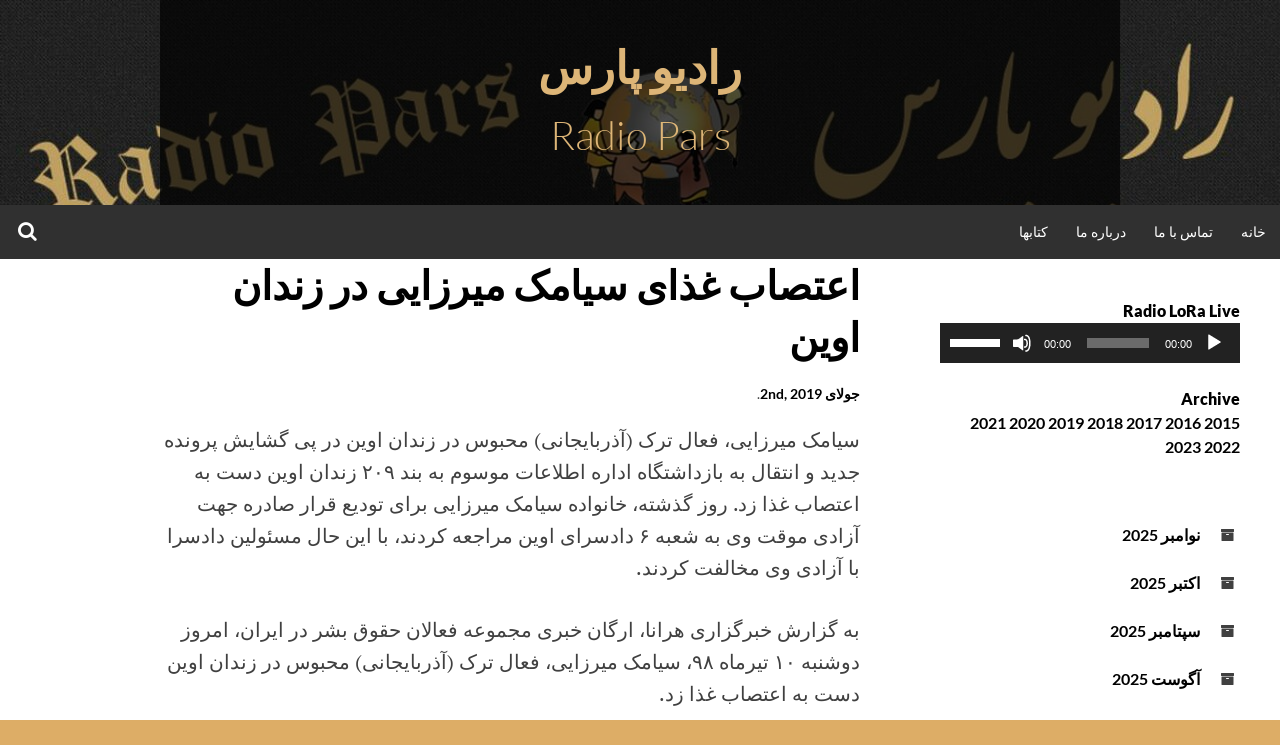

--- FILE ---
content_type: text/html; charset=UTF-8
request_url: https://www.radiopars.org/2019/07/02/15588/
body_size: 10544
content:
<!DOCTYPE html>
<html dir="rtl" lang="fa-IR">
<head>
<meta charset="UTF-8">
<meta name="viewport" content="width=device-width, initial-scale=1">
<link rel="profile" href="http://gmpg.org/xfn/11">
<title>اعتصاب غذای سیامک میرزایی در زندان اوین &#8211; رادیو پارس</title>
<meta name='robots' content='max-image-preview:large' />
	<style>img:is([sizes="auto" i], [sizes^="auto," i]) { contain-intrinsic-size: 3000px 1500px }</style>
	<link rel="alternate" type="application/rss+xml" title="رادیو پارس &raquo; خوراک" href="https://www.radiopars.org/feed/" />
<link rel="alternate" type="application/rss+xml" title="رادیو پارس &raquo; خوراک دیدگاه‌ها" href="https://www.radiopars.org/comments/feed/" />
<script type="text/javascript">
/* <![CDATA[ */
window._wpemojiSettings = {"baseUrl":"https:\/\/s.w.org\/images\/core\/emoji\/16.0.1\/72x72\/","ext":".png","svgUrl":"https:\/\/s.w.org\/images\/core\/emoji\/16.0.1\/svg\/","svgExt":".svg","source":{"concatemoji":"https:\/\/www.radiopars.org\/wp-includes\/js\/wp-emoji-release.min.js?ver=6.8.3"}};
/*! This file is auto-generated */
!function(s,n){var o,i,e;function c(e){try{var t={supportTests:e,timestamp:(new Date).valueOf()};sessionStorage.setItem(o,JSON.stringify(t))}catch(e){}}function p(e,t,n){e.clearRect(0,0,e.canvas.width,e.canvas.height),e.fillText(t,0,0);var t=new Uint32Array(e.getImageData(0,0,e.canvas.width,e.canvas.height).data),a=(e.clearRect(0,0,e.canvas.width,e.canvas.height),e.fillText(n,0,0),new Uint32Array(e.getImageData(0,0,e.canvas.width,e.canvas.height).data));return t.every(function(e,t){return e===a[t]})}function u(e,t){e.clearRect(0,0,e.canvas.width,e.canvas.height),e.fillText(t,0,0);for(var n=e.getImageData(16,16,1,1),a=0;a<n.data.length;a++)if(0!==n.data[a])return!1;return!0}function f(e,t,n,a){switch(t){case"flag":return n(e,"\ud83c\udff3\ufe0f\u200d\u26a7\ufe0f","\ud83c\udff3\ufe0f\u200b\u26a7\ufe0f")?!1:!n(e,"\ud83c\udde8\ud83c\uddf6","\ud83c\udde8\u200b\ud83c\uddf6")&&!n(e,"\ud83c\udff4\udb40\udc67\udb40\udc62\udb40\udc65\udb40\udc6e\udb40\udc67\udb40\udc7f","\ud83c\udff4\u200b\udb40\udc67\u200b\udb40\udc62\u200b\udb40\udc65\u200b\udb40\udc6e\u200b\udb40\udc67\u200b\udb40\udc7f");case"emoji":return!a(e,"\ud83e\udedf")}return!1}function g(e,t,n,a){var r="undefined"!=typeof WorkerGlobalScope&&self instanceof WorkerGlobalScope?new OffscreenCanvas(300,150):s.createElement("canvas"),o=r.getContext("2d",{willReadFrequently:!0}),i=(o.textBaseline="top",o.font="600 32px Arial",{});return e.forEach(function(e){i[e]=t(o,e,n,a)}),i}function t(e){var t=s.createElement("script");t.src=e,t.defer=!0,s.head.appendChild(t)}"undefined"!=typeof Promise&&(o="wpEmojiSettingsSupports",i=["flag","emoji"],n.supports={everything:!0,everythingExceptFlag:!0},e=new Promise(function(e){s.addEventListener("DOMContentLoaded",e,{once:!0})}),new Promise(function(t){var n=function(){try{var e=JSON.parse(sessionStorage.getItem(o));if("object"==typeof e&&"number"==typeof e.timestamp&&(new Date).valueOf()<e.timestamp+604800&&"object"==typeof e.supportTests)return e.supportTests}catch(e){}return null}();if(!n){if("undefined"!=typeof Worker&&"undefined"!=typeof OffscreenCanvas&&"undefined"!=typeof URL&&URL.createObjectURL&&"undefined"!=typeof Blob)try{var e="postMessage("+g.toString()+"("+[JSON.stringify(i),f.toString(),p.toString(),u.toString()].join(",")+"));",a=new Blob([e],{type:"text/javascript"}),r=new Worker(URL.createObjectURL(a),{name:"wpTestEmojiSupports"});return void(r.onmessage=function(e){c(n=e.data),r.terminate(),t(n)})}catch(e){}c(n=g(i,f,p,u))}t(n)}).then(function(e){for(var t in e)n.supports[t]=e[t],n.supports.everything=n.supports.everything&&n.supports[t],"flag"!==t&&(n.supports.everythingExceptFlag=n.supports.everythingExceptFlag&&n.supports[t]);n.supports.everythingExceptFlag=n.supports.everythingExceptFlag&&!n.supports.flag,n.DOMReady=!1,n.readyCallback=function(){n.DOMReady=!0}}).then(function(){return e}).then(function(){var e;n.supports.everything||(n.readyCallback(),(e=n.source||{}).concatemoji?t(e.concatemoji):e.wpemoji&&e.twemoji&&(t(e.twemoji),t(e.wpemoji)))}))}((window,document),window._wpemojiSettings);
/* ]]> */
</script>
<style id='wp-emoji-styles-inline-css' type='text/css'>

	img.wp-smiley, img.emoji {
		display: inline !important;
		border: none !important;
		box-shadow: none !important;
		height: 1em !important;
		width: 1em !important;
		margin: 0 0.07em !important;
		vertical-align: -0.1em !important;
		background: none !important;
		padding: 0 !important;
	}
</style>
<link rel='stylesheet' id='wp-block-library-rtl-css' href='https://www.radiopars.org/wp-includes/css/dist/block-library/style-rtl.min.css?ver=6.8.3' type='text/css' media='all' />
<style id='classic-theme-styles-inline-css' type='text/css'>
/*! This file is auto-generated */
.wp-block-button__link{color:#fff;background-color:#32373c;border-radius:9999px;box-shadow:none;text-decoration:none;padding:calc(.667em + 2px) calc(1.333em + 2px);font-size:1.125em}.wp-block-file__button{background:#32373c;color:#fff;text-decoration:none}
</style>
<style id='global-styles-inline-css' type='text/css'>
:root{--wp--preset--aspect-ratio--square: 1;--wp--preset--aspect-ratio--4-3: 4/3;--wp--preset--aspect-ratio--3-4: 3/4;--wp--preset--aspect-ratio--3-2: 3/2;--wp--preset--aspect-ratio--2-3: 2/3;--wp--preset--aspect-ratio--16-9: 16/9;--wp--preset--aspect-ratio--9-16: 9/16;--wp--preset--color--black: #000000;--wp--preset--color--cyan-bluish-gray: #abb8c3;--wp--preset--color--white: #ffffff;--wp--preset--color--pale-pink: #f78da7;--wp--preset--color--vivid-red: #cf2e2e;--wp--preset--color--luminous-vivid-orange: #ff6900;--wp--preset--color--luminous-vivid-amber: #fcb900;--wp--preset--color--light-green-cyan: #7bdcb5;--wp--preset--color--vivid-green-cyan: #00d084;--wp--preset--color--pale-cyan-blue: #8ed1fc;--wp--preset--color--vivid-cyan-blue: #0693e3;--wp--preset--color--vivid-purple: #9b51e0;--wp--preset--gradient--vivid-cyan-blue-to-vivid-purple: linear-gradient(135deg,rgba(6,147,227,1) 0%,rgb(155,81,224) 100%);--wp--preset--gradient--light-green-cyan-to-vivid-green-cyan: linear-gradient(135deg,rgb(122,220,180) 0%,rgb(0,208,130) 100%);--wp--preset--gradient--luminous-vivid-amber-to-luminous-vivid-orange: linear-gradient(135deg,rgba(252,185,0,1) 0%,rgba(255,105,0,1) 100%);--wp--preset--gradient--luminous-vivid-orange-to-vivid-red: linear-gradient(135deg,rgba(255,105,0,1) 0%,rgb(207,46,46) 100%);--wp--preset--gradient--very-light-gray-to-cyan-bluish-gray: linear-gradient(135deg,rgb(238,238,238) 0%,rgb(169,184,195) 100%);--wp--preset--gradient--cool-to-warm-spectrum: linear-gradient(135deg,rgb(74,234,220) 0%,rgb(151,120,209) 20%,rgb(207,42,186) 40%,rgb(238,44,130) 60%,rgb(251,105,98) 80%,rgb(254,248,76) 100%);--wp--preset--gradient--blush-light-purple: linear-gradient(135deg,rgb(255,206,236) 0%,rgb(152,150,240) 100%);--wp--preset--gradient--blush-bordeaux: linear-gradient(135deg,rgb(254,205,165) 0%,rgb(254,45,45) 50%,rgb(107,0,62) 100%);--wp--preset--gradient--luminous-dusk: linear-gradient(135deg,rgb(255,203,112) 0%,rgb(199,81,192) 50%,rgb(65,88,208) 100%);--wp--preset--gradient--pale-ocean: linear-gradient(135deg,rgb(255,245,203) 0%,rgb(182,227,212) 50%,rgb(51,167,181) 100%);--wp--preset--gradient--electric-grass: linear-gradient(135deg,rgb(202,248,128) 0%,rgb(113,206,126) 100%);--wp--preset--gradient--midnight: linear-gradient(135deg,rgb(2,3,129) 0%,rgb(40,116,252) 100%);--wp--preset--font-size--small: 13px;--wp--preset--font-size--medium: 20px;--wp--preset--font-size--large: 36px;--wp--preset--font-size--x-large: 42px;--wp--preset--spacing--20: 0.44rem;--wp--preset--spacing--30: 0.67rem;--wp--preset--spacing--40: 1rem;--wp--preset--spacing--50: 1.5rem;--wp--preset--spacing--60: 2.25rem;--wp--preset--spacing--70: 3.38rem;--wp--preset--spacing--80: 5.06rem;--wp--preset--shadow--natural: 6px 6px 9px rgba(0, 0, 0, 0.2);--wp--preset--shadow--deep: 12px 12px 50px rgba(0, 0, 0, 0.4);--wp--preset--shadow--sharp: 6px 6px 0px rgba(0, 0, 0, 0.2);--wp--preset--shadow--outlined: 6px 6px 0px -3px rgba(255, 255, 255, 1), 6px 6px rgba(0, 0, 0, 1);--wp--preset--shadow--crisp: 6px 6px 0px rgba(0, 0, 0, 1);}:where(.is-layout-flex){gap: 0.5em;}:where(.is-layout-grid){gap: 0.5em;}body .is-layout-flex{display: flex;}.is-layout-flex{flex-wrap: wrap;align-items: center;}.is-layout-flex > :is(*, div){margin: 0;}body .is-layout-grid{display: grid;}.is-layout-grid > :is(*, div){margin: 0;}:where(.wp-block-columns.is-layout-flex){gap: 2em;}:where(.wp-block-columns.is-layout-grid){gap: 2em;}:where(.wp-block-post-template.is-layout-flex){gap: 1.25em;}:where(.wp-block-post-template.is-layout-grid){gap: 1.25em;}.has-black-color{color: var(--wp--preset--color--black) !important;}.has-cyan-bluish-gray-color{color: var(--wp--preset--color--cyan-bluish-gray) !important;}.has-white-color{color: var(--wp--preset--color--white) !important;}.has-pale-pink-color{color: var(--wp--preset--color--pale-pink) !important;}.has-vivid-red-color{color: var(--wp--preset--color--vivid-red) !important;}.has-luminous-vivid-orange-color{color: var(--wp--preset--color--luminous-vivid-orange) !important;}.has-luminous-vivid-amber-color{color: var(--wp--preset--color--luminous-vivid-amber) !important;}.has-light-green-cyan-color{color: var(--wp--preset--color--light-green-cyan) !important;}.has-vivid-green-cyan-color{color: var(--wp--preset--color--vivid-green-cyan) !important;}.has-pale-cyan-blue-color{color: var(--wp--preset--color--pale-cyan-blue) !important;}.has-vivid-cyan-blue-color{color: var(--wp--preset--color--vivid-cyan-blue) !important;}.has-vivid-purple-color{color: var(--wp--preset--color--vivid-purple) !important;}.has-black-background-color{background-color: var(--wp--preset--color--black) !important;}.has-cyan-bluish-gray-background-color{background-color: var(--wp--preset--color--cyan-bluish-gray) !important;}.has-white-background-color{background-color: var(--wp--preset--color--white) !important;}.has-pale-pink-background-color{background-color: var(--wp--preset--color--pale-pink) !important;}.has-vivid-red-background-color{background-color: var(--wp--preset--color--vivid-red) !important;}.has-luminous-vivid-orange-background-color{background-color: var(--wp--preset--color--luminous-vivid-orange) !important;}.has-luminous-vivid-amber-background-color{background-color: var(--wp--preset--color--luminous-vivid-amber) !important;}.has-light-green-cyan-background-color{background-color: var(--wp--preset--color--light-green-cyan) !important;}.has-vivid-green-cyan-background-color{background-color: var(--wp--preset--color--vivid-green-cyan) !important;}.has-pale-cyan-blue-background-color{background-color: var(--wp--preset--color--pale-cyan-blue) !important;}.has-vivid-cyan-blue-background-color{background-color: var(--wp--preset--color--vivid-cyan-blue) !important;}.has-vivid-purple-background-color{background-color: var(--wp--preset--color--vivid-purple) !important;}.has-black-border-color{border-color: var(--wp--preset--color--black) !important;}.has-cyan-bluish-gray-border-color{border-color: var(--wp--preset--color--cyan-bluish-gray) !important;}.has-white-border-color{border-color: var(--wp--preset--color--white) !important;}.has-pale-pink-border-color{border-color: var(--wp--preset--color--pale-pink) !important;}.has-vivid-red-border-color{border-color: var(--wp--preset--color--vivid-red) !important;}.has-luminous-vivid-orange-border-color{border-color: var(--wp--preset--color--luminous-vivid-orange) !important;}.has-luminous-vivid-amber-border-color{border-color: var(--wp--preset--color--luminous-vivid-amber) !important;}.has-light-green-cyan-border-color{border-color: var(--wp--preset--color--light-green-cyan) !important;}.has-vivid-green-cyan-border-color{border-color: var(--wp--preset--color--vivid-green-cyan) !important;}.has-pale-cyan-blue-border-color{border-color: var(--wp--preset--color--pale-cyan-blue) !important;}.has-vivid-cyan-blue-border-color{border-color: var(--wp--preset--color--vivid-cyan-blue) !important;}.has-vivid-purple-border-color{border-color: var(--wp--preset--color--vivid-purple) !important;}.has-vivid-cyan-blue-to-vivid-purple-gradient-background{background: var(--wp--preset--gradient--vivid-cyan-blue-to-vivid-purple) !important;}.has-light-green-cyan-to-vivid-green-cyan-gradient-background{background: var(--wp--preset--gradient--light-green-cyan-to-vivid-green-cyan) !important;}.has-luminous-vivid-amber-to-luminous-vivid-orange-gradient-background{background: var(--wp--preset--gradient--luminous-vivid-amber-to-luminous-vivid-orange) !important;}.has-luminous-vivid-orange-to-vivid-red-gradient-background{background: var(--wp--preset--gradient--luminous-vivid-orange-to-vivid-red) !important;}.has-very-light-gray-to-cyan-bluish-gray-gradient-background{background: var(--wp--preset--gradient--very-light-gray-to-cyan-bluish-gray) !important;}.has-cool-to-warm-spectrum-gradient-background{background: var(--wp--preset--gradient--cool-to-warm-spectrum) !important;}.has-blush-light-purple-gradient-background{background: var(--wp--preset--gradient--blush-light-purple) !important;}.has-blush-bordeaux-gradient-background{background: var(--wp--preset--gradient--blush-bordeaux) !important;}.has-luminous-dusk-gradient-background{background: var(--wp--preset--gradient--luminous-dusk) !important;}.has-pale-ocean-gradient-background{background: var(--wp--preset--gradient--pale-ocean) !important;}.has-electric-grass-gradient-background{background: var(--wp--preset--gradient--electric-grass) !important;}.has-midnight-gradient-background{background: var(--wp--preset--gradient--midnight) !important;}.has-small-font-size{font-size: var(--wp--preset--font-size--small) !important;}.has-medium-font-size{font-size: var(--wp--preset--font-size--medium) !important;}.has-large-font-size{font-size: var(--wp--preset--font-size--large) !important;}.has-x-large-font-size{font-size: var(--wp--preset--font-size--x-large) !important;}
:where(.wp-block-post-template.is-layout-flex){gap: 1.25em;}:where(.wp-block-post-template.is-layout-grid){gap: 1.25em;}
:where(.wp-block-columns.is-layout-flex){gap: 2em;}:where(.wp-block-columns.is-layout-grid){gap: 2em;}
:root :where(.wp-block-pullquote){font-size: 1.5em;line-height: 1.6;}
</style>
<link rel='stylesheet' id='simone-style-css' href='https://www.radiopars.org/wp-content/themes/simone/style.css?ver=6.8.3' type='text/css' media='all' />
<link rel='stylesheet' id='simone-layout-css' href='https://www.radiopars.org/wp-content/themes/simone/layouts/content-sidebar.css?ver=6.8.3' type='text/css' media='all' />
<link rel='stylesheet' id='simone-google-fonts-css' href='https://www.radiopars.org/wp-content/themes/simone/fonts.css?ver=2.1.5' type='text/css' media='all' />
<link rel='stylesheet' id='simone_fontawesome-css' href='https://www.radiopars.org/wp-content/themes/simone/fonts/font-awesome/css/font-awesome.min.css?ver=6.8.3' type='text/css' media='all' />
<script type="text/javascript" src="https://www.radiopars.org/wp-includes/js/jquery/jquery.min.js?ver=3.7.1" id="jquery-core-js"></script>
<script type="text/javascript" src="https://www.radiopars.org/wp-includes/js/jquery/jquery-migrate.min.js?ver=3.4.1" id="jquery-migrate-js"></script>
<link rel="https://api.w.org/" href="https://www.radiopars.org/wp-json/" /><link rel="alternate" title="JSON" type="application/json" href="https://www.radiopars.org/wp-json/wp/v2/posts/15588" /><link rel="EditURI" type="application/rsd+xml" title="RSD" href="https://www.radiopars.org/xmlrpc.php?rsd" />
<link rel="stylesheet" href="https://www.radiopars.org/wp-content/themes/simone/rtl.css" type="text/css" media="screen" /><meta name="generator" content="WordPress 6.8.3" />
<link rel="canonical" href="https://www.radiopars.org/2019/07/02/15588/" />
<link rel='shortlink' href='https://www.radiopars.org/?p=15588' />
<link rel="alternate" title="oEmbed (JSON)" type="application/json+oembed" href="https://www.radiopars.org/wp-json/oembed/1.0/embed?url=https%3A%2F%2Fwww.radiopars.org%2F2019%2F07%2F02%2F15588%2F" />
<link rel="alternate" title="oEmbed (XML)" type="text/xml+oembed" href="https://www.radiopars.org/wp-json/oembed/1.0/embed?url=https%3A%2F%2Fwww.radiopars.org%2F2019%2F07%2F02%2F15588%2F&#038;format=xml" />
	<style type="text/css">
		.site-branding {
			background: #ffffff;
		}

		.category-list a:hover,
		.entry-meta a:hover,
		.tag-links a:hover,
		.widget-area a:hover,
		.nav-links a:hover,
		.comment-meta a:hover,
		.continue-reading a,
		.entry-title a:hover,
		.entry-content a,
		.comment-content a {
			color: #dd9933;
		}

		.border-custom {
			border: #dd9933 solid 1px;
		}

	</style>
			<style type="text/css">
						.site-title a,
				.site-description {
					color: #ddb577;
				}
					</style>
		<style type="text/css" id="custom-background-css">
body.custom-background { background-color: #ddad66; background-image: url("https://www.radiopars.org/wp-content/uploads/2024/01/رادیو-پارس-ستونها.jpg"); background-position: left top; background-size: auto; background-repeat: repeat; background-attachment: scroll; }
</style>
	<link rel="icon" href="https://www.radiopars.org/wp-content/uploads/2024/02/cropped-cropped-لگوی-رادیو-پارس-4-32x32.jpg" sizes="32x32" />
<link rel="icon" href="https://www.radiopars.org/wp-content/uploads/2024/02/cropped-cropped-لگوی-رادیو-پارس-4-192x192.jpg" sizes="192x192" />
<link rel="apple-touch-icon" href="https://www.radiopars.org/wp-content/uploads/2024/02/cropped-cropped-لگوی-رادیو-پارس-4-180x180.jpg" />
<meta name="msapplication-TileImage" content="https://www.radiopars.org/wp-content/uploads/2024/02/cropped-cropped-لگوی-رادیو-پارس-4-270x270.jpg" />
</head>
<body class="rtl wp-singular post-template-default single single-post postid-15588 single-format-standard custom-background wp-theme-simone group-blog">
	
<div id="page" class="hfeed site">

	<header id="masthead" class="site-header" role="banner">
			<a class="skip-link screen-reader-text" href="#content">رفتن به محتوا</a>
						<div class="site-branding header-background-image" style="background-image: url(https://www.radiopars.org/wp-content/uploads/2024/02/cropped-لگوی-رادیو-پارس-3.jpg)">			<div class="title-box">
				<h1 class="site-title"><a href="https://www.radiopars.org/" rel="home">رادیو پارس</a></h1>
									<h2 class="site-description">Radio Pars</h2>
								</div>
		</div>

		<nav id="site-navigation" class="main-navigation clear" role="navigation" aria-label="Main navigation">
			<h2 class="menu-toggle"><a href="#">منو</a></h2>

			<div class="menu"><ul>
<li ><a href="https://www.radiopars.org/">خانه</a></li><li class="page_item page-item-81"><a href="https://www.radiopars.org/%d8%aa%d9%85%d8%a7%d8%b3-%d8%a8%d8%a7-%d9%85%d8%a7/">تماس با ما</a></li>
<li class="page_item page-item-2"><a href="https://www.radiopars.org/about/">درباره ما</a></li>
<li class="page_item page-item-23572"><a href="https://www.radiopars.org/%da%a9%d8%aa%d8%a7%d8%a8%d9%87%d8%a7/">کتابها</a></li>
</ul></div>
			<div class="extra-menu">
								<div class="search-toggle">
					<a href="#search-container"><span class="screen-reader-text">جستجو</span></a>
				</div>
			</div>
		</nav><!-- #site-navigation -->

				<div id="header-search-container" class="search-box-wrapper clear hide">
			<div class="search-box clear">
				<form role="search" method="get" class="search-form" action="https://www.radiopars.org/">
				<label>
					<span class="screen-reader-text">جستجو برای:</span>
					<input type="search" class="search-field" placeholder="جستجو &hellip;" value="" name="s" />
				</label>
				<input type="submit" class="search-submit" value="جستجو" />
			</form>			</div>
		</div>

	</header><!-- #masthead -->

	<div id="content" class="site-content">

	<div id="primary" class="content-area">
		<main id="main" class="site-main" role="main">

		
<article id="post-15588" class="post-15588 post type-post status-publish format-standard hentry">

	
	<header class="entry-header clear">

				<h2 class="entry-title">اعتصاب غذای سیامک میرزایی در زندان اوین</h2>

		<div class="entry-meta">
			<span class="posted-on"><a href="https://www.radiopars.org/2019/07/02/15588/" rel="bookmark"><time class="entry-date published" datetime="2019-07-02T07:40:58+00:00">جولای 2nd, 2019</time></a></span><span class="mobile-hide">.</span>								</div><!-- .entry-meta -->
	</header><!-- .entry-header -->

	<div class="entry-content">
		<p>سیامک میرزایی، فعال ترک (آذربایجانی) محبوس در زندان اوین در پی گشایش پرونده جدید و انتقال به بازداشتگاه اداره اطلاعات موسوم به بند ۲۰۹ زندان اوین دست به اعتصاب غذا زد. روز گذشته، خانواده سیامک میرزایی برای تودیع قرار صادره جهت آزادی موقت وی به شعبه ۶ دادسرای اوین مراجعه کردند، با این حال مسئولین دادسرا با آزادی وی مخالفت کردند.</p>
<p>به گزارش خبرگزاری هرانا، ارگان خبری مجموعه فعالان حقوق بشر در ایران، امروز دوشنبه ۱۰ تیرماه ۹۸، سیامک میرزایی، فعال ترک (آذربایجانی) محبوس در زندان اوین دست به اعتصاب غذا زد.</p>
<h3>این اقدام اعتراضی آقای میرزایی در اعتراض به ممانعت از آزادی وی و انتقال او به بند ۲۰۹ زندان اوین در ارتباط با پرونده جدید بوده است.</h3>
<p>روز یکشنبه ۹ تیرماه ۱۳۹۸، خانواده سیامک میرزایی به شعبه ۶ دادسرای اوین مراجعه کرده و قرار صادره جهت آزادی موقت وی را ارائه کردند، اما مسئولین دادسرا با آزادی وی <a href="https://www.hra-news.org/2019/hranews/a-20801/">مخالفت کردند</a>.</p>
<h3>ممانعت از آزادی سیامک میرزایی در حالی صورت گرفته است که وی روز چهارشنبه ۵ تیرماه ۱۳۹۸،با نزدیک شدن به پایان دوران محکومیت خود بر اساس ابلاغیه‌ای که پیشتر دریافت کرده بود، از زندان به دادسرای اوین منتقل و طی جلسه بازپرسی، اتهام “تبلیغ علیه نظام” علیه وی مطرح شد. بازپرس پرونده نهایتاً قرار ۳۰ میلیون تومانی برای آزادی موقت این شهروند <a href="https://www.hra-news.org/2019/hranews/a-20760/" target="_blank" rel="noopener noreferrer">صادر</a> کرده بود. همچنین مدت محکومیت ۳ ساله ایشان نیز روز جمعه ۷ تیرماه به پایان رسیده است.</h3>
<h3><img fetchpriority="high" decoding="async" class="alignleft wp-image-153169 size-medium lazyloaded" src="https://www.hra-news.org/wp-content/uploads/2018/04/siamak-siyamak-mirzayi-mirzaie-300x200.jpg" alt="" width="300" height="200" data-lazy-srcset="https://www.hra-news.org/wp-content/uploads/2018/04/siamak-siyamak-mirzayi-mirzaie-300x200.jpg 300w, https://www.hra-news.org/wp-content/uploads/2018/04/siamak-siyamak-mirzayi-mirzaie-768x512.jpg 768w, https://www.hra-news.org/wp-content/uploads/2018/04/siamak-siyamak-mirzayi-mirzaie-1024x683.jpg 1024w, https://www.hra-news.org/wp-content/uploads/2018/04/siamak-siyamak-mirzayi-mirzaie.jpg 1200w" data-lazy-sizes="(max-width: 300px) 100vw, 300px" data-lazy-src="https://www.hra-news.org/wp-content/uploads/2018/04/siamak-siyamak-mirzayi-mirzaie-300x200.jpg" data-was-processed="true" /></h3>
<p>آقای میرزایی در تاریخ ۴ تیرماه با دریافت ابلاغیه‌ای به شعبه ۶ دادسرای اوین <a href="https://www.hra-news.org/2019/hranews/a-20748/">احضار</a> شده بود. نزدیکان وی پیشتر دلیل احتمالی این احضار را “اجرای حکم یک سال تبعید وی به شهرستان طبس” عنوان کرده بودند.</p>
<p>لازم به یادآوری است سیامک میرزایی در تاریخ ۲۳ تیرماه ۹۵، در پارس‌آباد مغان بدون ارائه حکم قضایی بازداشت و به زندان اوین تهران منتقل شد.</p>
<p>این فعال ترک سپس به استناد ماده ۴۹۹ قانون مجازات اسلامی مبنی بر “عضویت در گروه و دستجات علیه امنیت داخلی” به تحمل  ۳ سال حبس تعزیری و ۱ سال اقامت اجباری در شهرستان طبس محکوم شد. این حکم در اسفندماه ۹۶ توسط دیوان عالی کشور <a href="https://www.hra-news.org/2018/hranews/a-14601/" target="_blank" rel="noopener noreferrer">تایید</a> شد.</p>
<div class="pf-content">
<p>آقای میرزایی در سال ۹۶ در اعتراض به کارشکنی‌های مکرر صورت گرفته در روند رسیدگی به پرونده خود دست به<a href="https://www.hra-news.org/2017/hranews/a-11309/">اعتصاب غذا</a> زده بود و پس از ۱۸ روز در تاریخ ۱۳ تیرماه ۱۳۹۶، با تحقق خواسته‌هایش به اعتصاب غذای خود پایان داده بود. وی همچنین در بهمن ماه سال گذشته نیز به مناسبت روز جهانی زبان مادری به همراه چهار زندانی دیگر دست به <a href="https://www.hra-news.org/2019/hranews/a-19235/" target="_blank" rel="noopener noreferrer">اعتصاب</a> غذای ۵ روزه زده بود.</p>
<p>سیامک میرزایی دانشجوی محروم از تحصیل در مقطع کارشناسی ارشد است که پیشتر در سال ۱۳۹۰ در خصوص پرونده دیگری به پنج سال حبس تعزیری محکوم شده بود.</p>
</div>
			</div><!-- .entry-content -->

	<footer class="entry-footer">
			</footer><!-- .entry-footer -->
</article><!-- #post-## -->
		<nav class="navigation post-navigation" role="navigation">
			<div class="post-nav-box clear">
			<h2 class="screen-reader-text">راهبری نوشته</h2>
			<div class="nav-links">
				<div class="nav-previous"><div class="nav-indicator">نوشته قبلی :</div><a href="https://www.radiopars.org/2019/07/02/15586/" rel="prev">دستکم ۳ تجمع اعتراضی برگزار شد</a></div><div class="nav-next"><div class="nav-indicator">نوشته بعدی :</div><a href="https://www.radiopars.org/2019/07/02/15597/" rel="next">گفتگوی روز دوشنبه 2ماه ژوئيه 2019 با شهلا دانشفر</a></div>			</div><!-- .nav-links -->
				</div><!-- .post-nav-box -->
		</nav><!-- .navigation -->
		
		</main><!-- #main -->
	</div><!-- #primary -->

	<div id="secondary" class="widget-area" role="complementary">
		<aside id="block-10" class="widget widget_block">
<h2 class="wp-block-heading">Radio LoRa Live<br><!--[if lt IE 9]><script>document.createElement('audio');</script><![endif]-->
<audio class="wp-audio-shortcode" id="audio-15588-1" preload="none" style="width: 100%;" controls="controls"><source type="audio/mpeg" src="https://livestream.lora.ch/lora.mp3?_=1" /><a href="https://livestream.lora.ch/lora.mp3">https://livestream.lora.ch/lora.mp3</a></audio><br>Archive <br><a href="https://www.radiopars.org/2015/">2015</a> <a href="https://www.radiopars.org/2016/">2016</a> <a href="https://www.radiopars.org/2017/">2017</a> <a href="https://www.radiopars.org/2018/">2018</a> <a href="https://www.radiopars.org/2019/">2019</a> <a href="https://www.radiopars.org/2020/">2020</a> <a href="https://www.radiopars.org/2021/">2021</a> <a href="https://www.radiopars.org/2022/">2022</a> <a href="https://www.radiopars.org/2023/">2023</a></h2>
</aside><aside id="block-8" class="widget widget_block widget_archive"><ul class="wp-block-archives-list wp-block-archives">	<li><a href='https://www.radiopars.org/2025/11/'>نوامبر 2025</a></li>
	<li><a href='https://www.radiopars.org/2025/10/'>اکتبر 2025</a></li>
	<li><a href='https://www.radiopars.org/2025/09/'>سپتامبر 2025</a></li>
	<li><a href='https://www.radiopars.org/2025/08/'>آگوست 2025</a></li>
	<li><a href='https://www.radiopars.org/2025/07/'>جولای 2025</a></li>
	<li><a href='https://www.radiopars.org/2025/06/'>ژوئن 2025</a></li>
	<li><a href='https://www.radiopars.org/2025/05/'>می 2025</a></li>
	<li><a href='https://www.radiopars.org/2025/04/'>آوریل 2025</a></li>
	<li><a href='https://www.radiopars.org/2025/03/'>مارس 2025</a></li>
	<li><a href='https://www.radiopars.org/2025/02/'>فوریه 2025</a></li>
	<li><a href='https://www.radiopars.org/2025/01/'>ژانویه 2025</a></li>
	<li><a href='https://www.radiopars.org/2024/12/'>دسامبر 2024</a></li>
	<li><a href='https://www.radiopars.org/2024/11/'>نوامبر 2024</a></li>
	<li><a href='https://www.radiopars.org/2024/10/'>اکتبر 2024</a></li>
	<li><a href='https://www.radiopars.org/2024/09/'>سپتامبر 2024</a></li>
	<li><a href='https://www.radiopars.org/2024/08/'>آگوست 2024</a></li>
	<li><a href='https://www.radiopars.org/2024/07/'>جولای 2024</a></li>
	<li><a href='https://www.radiopars.org/2024/06/'>ژوئن 2024</a></li>
	<li><a href='https://www.radiopars.org/2024/05/'>می 2024</a></li>
	<li><a href='https://www.radiopars.org/2024/04/'>آوریل 2024</a></li>
	<li><a href='https://www.radiopars.org/2024/03/'>مارس 2024</a></li>
	<li><a href='https://www.radiopars.org/2024/02/'>فوریه 2024</a></li>
	<li><a href='https://www.radiopars.org/2024/01/'>ژانویه 2024</a></li>
	<li><a href='https://www.radiopars.org/2023/12/'>دسامبر 2023</a></li>
	<li><a href='https://www.radiopars.org/2023/01/'>ژانویه 2023</a></li>
	<li><a href='https://www.radiopars.org/2022/12/'>دسامبر 2022</a></li>
	<li><a href='https://www.radiopars.org/2022/11/'>نوامبر 2022</a></li>
	<li><a href='https://www.radiopars.org/2022/10/'>اکتبر 2022</a></li>
	<li><a href='https://www.radiopars.org/2022/09/'>سپتامبر 2022</a></li>
	<li><a href='https://www.radiopars.org/2022/08/'>آگوست 2022</a></li>
	<li><a href='https://www.radiopars.org/2022/07/'>جولای 2022</a></li>
	<li><a href='https://www.radiopars.org/2022/06/'>ژوئن 2022</a></li>
	<li><a href='https://www.radiopars.org/2022/05/'>می 2022</a></li>
	<li><a href='https://www.radiopars.org/2022/04/'>آوریل 2022</a></li>
	<li><a href='https://www.radiopars.org/2022/03/'>مارس 2022</a></li>
	<li><a href='https://www.radiopars.org/2022/02/'>فوریه 2022</a></li>
	<li><a href='https://www.radiopars.org/2022/01/'>ژانویه 2022</a></li>
	<li><a href='https://www.radiopars.org/2021/12/'>دسامبر 2021</a></li>
	<li><a href='https://www.radiopars.org/2021/11/'>نوامبر 2021</a></li>
	<li><a href='https://www.radiopars.org/2021/10/'>اکتبر 2021</a></li>
	<li><a href='https://www.radiopars.org/2021/09/'>سپتامبر 2021</a></li>
	<li><a href='https://www.radiopars.org/2021/08/'>آگوست 2021</a></li>
	<li><a href='https://www.radiopars.org/2021/07/'>جولای 2021</a></li>
	<li><a href='https://www.radiopars.org/2021/06/'>ژوئن 2021</a></li>
	<li><a href='https://www.radiopars.org/2021/05/'>می 2021</a></li>
	<li><a href='https://www.radiopars.org/2021/04/'>آوریل 2021</a></li>
	<li><a href='https://www.radiopars.org/2021/03/'>مارس 2021</a></li>
	<li><a href='https://www.radiopars.org/2021/02/'>فوریه 2021</a></li>
	<li><a href='https://www.radiopars.org/2021/01/'>ژانویه 2021</a></li>
	<li><a href='https://www.radiopars.org/2020/12/'>دسامبر 2020</a></li>
	<li><a href='https://www.radiopars.org/2020/11/'>نوامبر 2020</a></li>
	<li><a href='https://www.radiopars.org/2020/10/'>اکتبر 2020</a></li>
	<li><a href='https://www.radiopars.org/2020/09/'>سپتامبر 2020</a></li>
	<li><a href='https://www.radiopars.org/2020/08/'>آگوست 2020</a></li>
	<li><a href='https://www.radiopars.org/2020/07/'>جولای 2020</a></li>
	<li><a href='https://www.radiopars.org/2020/06/'>ژوئن 2020</a></li>
	<li><a href='https://www.radiopars.org/2020/05/'>می 2020</a></li>
	<li><a href='https://www.radiopars.org/2020/04/'>آوریل 2020</a></li>
	<li><a href='https://www.radiopars.org/2020/03/'>مارس 2020</a></li>
	<li><a href='https://www.radiopars.org/2020/02/'>فوریه 2020</a></li>
	<li><a href='https://www.radiopars.org/2020/01/'>ژانویه 2020</a></li>
	<li><a href='https://www.radiopars.org/2019/12/'>دسامبر 2019</a></li>
	<li><a href='https://www.radiopars.org/2019/11/'>نوامبر 2019</a></li>
	<li><a href='https://www.radiopars.org/2019/10/'>اکتبر 2019</a></li>
	<li><a href='https://www.radiopars.org/2019/09/'>سپتامبر 2019</a></li>
	<li><a href='https://www.radiopars.org/2019/08/'>آگوست 2019</a></li>
	<li><a href='https://www.radiopars.org/2019/07/'>جولای 2019</a></li>
	<li><a href='https://www.radiopars.org/2019/06/'>ژوئن 2019</a></li>
	<li><a href='https://www.radiopars.org/2019/05/'>می 2019</a></li>
	<li><a href='https://www.radiopars.org/2019/04/'>آوریل 2019</a></li>
	<li><a href='https://www.radiopars.org/2019/03/'>مارس 2019</a></li>
	<li><a href='https://www.radiopars.org/2019/02/'>فوریه 2019</a></li>
	<li><a href='https://www.radiopars.org/2019/01/'>ژانویه 2019</a></li>
	<li><a href='https://www.radiopars.org/2018/12/'>دسامبر 2018</a></li>
	<li><a href='https://www.radiopars.org/2018/11/'>نوامبر 2018</a></li>
	<li><a href='https://www.radiopars.org/2018/10/'>اکتبر 2018</a></li>
	<li><a href='https://www.radiopars.org/2018/09/'>سپتامبر 2018</a></li>
	<li><a href='https://www.radiopars.org/2018/08/'>آگوست 2018</a></li>
	<li><a href='https://www.radiopars.org/2018/07/'>جولای 2018</a></li>
	<li><a href='https://www.radiopars.org/2018/06/'>ژوئن 2018</a></li>
	<li><a href='https://www.radiopars.org/2018/05/'>می 2018</a></li>
	<li><a href='https://www.radiopars.org/2018/04/'>آوریل 2018</a></li>
	<li><a href='https://www.radiopars.org/2018/03/'>مارس 2018</a></li>
	<li><a href='https://www.radiopars.org/2018/02/'>فوریه 2018</a></li>
	<li><a href='https://www.radiopars.org/2018/01/'>ژانویه 2018</a></li>
	<li><a href='https://www.radiopars.org/2017/12/'>دسامبر 2017</a></li>
	<li><a href='https://www.radiopars.org/2017/11/'>نوامبر 2017</a></li>
	<li><a href='https://www.radiopars.org/2017/10/'>اکتبر 2017</a></li>
	<li><a href='https://www.radiopars.org/2017/09/'>سپتامبر 2017</a></li>
	<li><a href='https://www.radiopars.org/2017/08/'>آگوست 2017</a></li>
	<li><a href='https://www.radiopars.org/2017/07/'>جولای 2017</a></li>
	<li><a href='https://www.radiopars.org/2017/06/'>ژوئن 2017</a></li>
	<li><a href='https://www.radiopars.org/2017/05/'>می 2017</a></li>
	<li><a href='https://www.radiopars.org/2017/04/'>آوریل 2017</a></li>
	<li><a href='https://www.radiopars.org/2017/03/'>مارس 2017</a></li>
	<li><a href='https://www.radiopars.org/2017/02/'>فوریه 2017</a></li>
	<li><a href='https://www.radiopars.org/2017/01/'>ژانویه 2017</a></li>
	<li><a href='https://www.radiopars.org/2016/12/'>دسامبر 2016</a></li>
	<li><a href='https://www.radiopars.org/2016/11/'>نوامبر 2016</a></li>
	<li><a href='https://www.radiopars.org/2016/10/'>اکتبر 2016</a></li>
	<li><a href='https://www.radiopars.org/2016/09/'>سپتامبر 2016</a></li>
	<li><a href='https://www.radiopars.org/2016/08/'>آگوست 2016</a></li>
	<li><a href='https://www.radiopars.org/2016/07/'>جولای 2016</a></li>
	<li><a href='https://www.radiopars.org/2016/06/'>ژوئن 2016</a></li>
	<li><a href='https://www.radiopars.org/2016/05/'>می 2016</a></li>
	<li><a href='https://www.radiopars.org/2016/04/'>آوریل 2016</a></li>
	<li><a href='https://www.radiopars.org/2016/03/'>مارس 2016</a></li>
	<li><a href='https://www.radiopars.org/2016/02/'>فوریه 2016</a></li>
	<li><a href='https://www.radiopars.org/2016/01/'>ژانویه 2016</a></li>
	<li><a href='https://www.radiopars.org/2015/12/'>دسامبر 2015</a></li>
	<li><a href='https://www.radiopars.org/2015/11/'>نوامبر 2015</a></li>
	<li><a href='https://www.radiopars.org/2015/10/'>اکتبر 2015</a></li>
	<li><a href='https://www.radiopars.org/2015/09/'>سپتامبر 2015</a></li>
	<li><a href='https://www.radiopars.org/2015/08/'>آگوست 2015</a></li>
	<li><a href='https://www.radiopars.org/2015/07/'>جولای 2015</a></li>
	<li><a href='https://www.radiopars.org/2015/06/'>ژوئن 2015</a></li>
	<li><a href='https://www.radiopars.org/2015/05/'>می 2015</a></li>
	<li><a href='https://www.radiopars.org/2015/04/'>آوریل 2015</a></li>
	<li><a href='https://www.radiopars.org/2015/03/'>مارس 2015</a></li>
	<li><a href='https://www.radiopars.org/2015/02/'>فوریه 2015</a></li>
	<li><a href='https://www.radiopars.org/2015/01/'>ژانویه 2015</a></li>
</ul></aside>	</div><!-- #secondary -->

	</div><!-- #content -->

	<footer id="colophon" class="site-footer" role="contentinfo">
			<div class="site-info">
			
		</div><!-- .site-info -->
	</footer><!-- #colophon -->
</div><!-- #page -->

<script type="speculationrules">
{"prefetch":[{"source":"document","where":{"and":[{"href_matches":"\/*"},{"not":{"href_matches":["\/wp-*.php","\/wp-admin\/*","\/wp-content\/uploads\/*","\/wp-content\/*","\/wp-content\/plugins\/*","\/wp-content\/themes\/simone\/*","\/*\\?(.+)"]}},{"not":{"selector_matches":"a[rel~=\"nofollow\"]"}},{"not":{"selector_matches":".no-prefetch, .no-prefetch a"}}]},"eagerness":"conservative"}]}
</script>
<link rel='stylesheet' id='mediaelement-css' href='https://www.radiopars.org/wp-includes/js/mediaelement/mediaelementplayer-legacy.min.css?ver=4.2.17' type='text/css' media='all' />
<link rel='stylesheet' id='wp-mediaelement-css' href='https://www.radiopars.org/wp-includes/js/mediaelement/wp-mediaelement.min.css?ver=6.8.3' type='text/css' media='all' />
<script type="text/javascript" src="https://www.radiopars.org/wp-content/themes/simone/js/navigation.js?ver=20120206" id="simone-navigation-js"></script>
<script type="text/javascript" src="https://www.radiopars.org/wp-content/themes/simone/js/hide-search.js?ver=20120206" id="simone-search-js"></script>
<script type="text/javascript" src="https://www.radiopars.org/wp-content/themes/simone/js/superfish.min.js?ver=20200729" id="simone-superfish-js"></script>
<script type="text/javascript" src="https://www.radiopars.org/wp-content/themes/simone/js/superfish-settings.js?ver=20140328" id="simone-superfish-settings-js"></script>
<script type="text/javascript" src="https://www.radiopars.org/wp-includes/js/imagesloaded.min.js?ver=5.0.0" id="imagesloaded-js"></script>
<script type="text/javascript" src="https://www.radiopars.org/wp-includes/js/masonry.min.js?ver=4.2.2" id="masonry-js"></script>
<script type="text/javascript" src="https://www.radiopars.org/wp-content/themes/simone/js/masonry-settings.js?ver=20140401" id="simone-masonry-js"></script>
<script type="text/javascript" src="https://www.radiopars.org/wp-content/themes/simone/js/enquire.min.js?ver=20200729" id="simone-enquire-js"></script>
<script type="text/javascript" src="https://www.radiopars.org/wp-content/themes/simone/js/hide.js?ver=20140310" id="simone-hide-js"></script>
<script type="text/javascript" src="https://www.radiopars.org/wp-content/themes/simone/js/skip-link-focus-fix.js?ver=20130115" id="simone-skip-link-focus-fix-js"></script>
<script type="text/javascript" id="mediaelement-core-js-before">
/* <![CDATA[ */
var mejsL10n = {"language":"fa","strings":{"mejs.download-file":"\u062f\u0631\u06cc\u0627\u0641\u062a \u067e\u0631\u0648\u0646\u062f\u0647","mejs.install-flash":"\u0634\u0645\u0627 \u0627\u0632 \u0645\u0631\u0648\u0631\u06af\u0631\u06cc \u0627\u0633\u062a\u0641\u0627\u062f\u0647 \u0645\u06cc\u200c\u06a9\u0646\u06cc\u062f \u06a9\u0647 \u0631\u0648\u06cc \u0622\u0646 \u0641\u0644\u0634\u200c\u067e\u0644\u06cc\u0631 \u0631\u0627 \u0641\u0639\u0627\u0644 \u06cc\u0627 \u0646\u0635\u0628 \u0646\u06a9\u0631\u062f\u0647\u200c\u0627\u06cc\u062f. \u0644\u0637\u0641\u0627\u064b \u0627\u0641\u0632\u0648\u0646\u0647 \u0641\u0644\u0634\u200c\u067e\u0644\u06cc\u0631 \u062e\u0648\u062f \u0631\u0627 \u0641\u0639\u0627\u0644 \u0648 \u06cc\u0627 \u0622\u062e\u0631\u06cc\u0646 \u0646\u0633\u062e\u0647 \u0631\u0627 \u0627\u0632 \u0627\u06cc\u0646\u062c\u0627 \u062f\u0631\u06cc\u0627\u0641\u062a \u06a9\u0646\u06cc\u062f https:\/\/get.adobe.com\/flashplayer\/","mejs.fullscreen":"\u062a\u0645\u0627\u0645\u200c\u0635\u0641\u062d\u0647","mejs.play":"\u067e\u062e\u0634","mejs.pause":"\u062a\u0648\u0642\u0641","mejs.time-slider":"\u06a9\u0646\u062a\u0631\u0644\u200c\u06a9\u0646\u0646\u062f\u0647\u0654 \u0632\u0645\u0627\u0646","mejs.time-help-text":"\u0628\u0631\u0627\u06cc \u062c\u0644\u0648 \u0631\u0641\u062a\u0646 \u0628\u0647 \u0645\u062f\u062a \u06cc\u06a9 \u062b\u0627\u0646\u06cc\u0647 \u0627\u0632 \u06a9\u0644\u06cc\u062f\u0647\u0627\u06cc \u0686\u067e \u0648 \u0631\u0627\u0633\u062a\u060c \u0648 \u0628\u0631\u0627\u06cc \u062f\u0647 \u062b\u0627\u0646\u06cc\u0647 \u0627\u0632 \u06a9\u0644\u06cc\u062f\u0647\u0627\u06cc \u0628\u0627\u0644\u0627 \u0648 \u067e\u0627\u06cc\u06cc\u0646 \u0627\u0633\u062a\u0641\u0627\u062f\u0647 \u06a9\u0646\u06cc\u062f.","mejs.live-broadcast":"\u067e\u062e\u0634 \u0632\u0646\u062f\u0647","mejs.volume-help-text":"\u0628\u0631\u0627\u06cc \u0627\u0641\u0632\u0627\u06cc\u0634 \u06cc\u0627 \u06a9\u0627\u0647\u0634 \u0635\u062f\u0627 \u0627\u0632 \u06a9\u0644\u06cc\u062f\u0647\u0627\u06cc \u0628\u0627\u0644\u0627 \u0648 \u067e\u0627\u06cc\u06cc\u0646 \u0627\u0633\u062a\u0641\u0627\u062f\u0647 \u06a9\u0646\u06cc\u062f.","mejs.unmute":"\u067e\u062e\u0634 \u0635\u062f\u0627","mejs.mute":"\u0633\u0627\u06a9\u062a","mejs.volume-slider":"\u0645\u06cc\u0632\u0627\u0646 \u0635\u062f\u0627","mejs.video-player":"\u0646\u0645\u0627\u06cc\u0634\u06af\u0631 \u0648\u06cc\u062f\u06cc\u0648","mejs.audio-player":"\u067e\u062e\u0634\u200c\u06a9\u0646\u0646\u062f\u0647 \u0635\u0648\u062a","mejs.captions-subtitles":"\u062a\u0648\u0636\u06cc\u062d\u0627\u062a \u0645\u062e\u062a\u0635\u0631\/\u0632\u06cc\u0631\u0639\u0646\u0648\u0627\u200c\u0646\u200c\u0647\u0627","mejs.captions-chapters":"\u0641\u0635\u0644\u200c\u0647\u0627","mejs.none":"\u0647\u06cc\u0686\u200c\u06a9\u062f\u0627\u0645","mejs.afrikaans":"\u0622\u0641\u0631\u06cc\u06a9\u0627\u0646\u0633","mejs.albanian":"\u0622\u0644\u0628\u0627\u0646\u06cc\u0627\u06cc\u06cc","mejs.arabic":"\u0639\u0631\u0628\u06cc","mejs.belarusian":"\u0628\u0644\u0627\u0631\u0648\u0633","mejs.bulgarian":"\u0628\u0644\u063a\u0627\u0631\u06cc","mejs.catalan":"\u06a9\u0627\u062a\u0627\u0644\u0627\u0646","mejs.chinese":"\u0686\u06cc\u0646\u06cc","mejs.chinese-simplified":"\u0686\u06cc\u0646\u06cc (\u0633\u0627\u062f\u0647 \u0634\u062f\u0647)","mejs.chinese-traditional":"\u0686\u06cc\u0646\u06cc (\u0633\u0646\u062a\u06cc)","mejs.croatian":"\u06a9\u0631\u0648\u0627\u062a\u06cc","mejs.czech":"\u0686\u06a9\u06cc","mejs.danish":"\u062f\u0627\u0646\u0645\u0627\u0631\u06a9\u06cc","mejs.dutch":"\u0647\u0644\u0646\u062f\u06cc","mejs.english":"\u0627\u0646\u06af\u0644\u06cc\u0633\u06cc","mejs.estonian":"\u0627\u0633\u062a\u0648\u0646\u06cc\u0627\u06cc\u06cc","mejs.filipino":"\u0641\u06cc\u0644\u06cc\u067e\u06cc\u0646\u06cc","mejs.finnish":"\u0641\u0646\u0644\u0627\u0646\u062f\u06cc","mejs.french":"\u0641\u0631\u0627\u0646\u0633\u0648\u06cc","mejs.galician":"\u06af\u0627\u0644\u06cc\u0633\u06cc","mejs.german":"\u0622\u0644\u0645\u0627\u0646\u06cc","mejs.greek":"\u06cc\u0648\u0646\u0627\u0646\u06cc","mejs.haitian-creole":"\u06a9\u0631\u06cc\u0648\u0644 \u0647\u0627\u0626\u06cc\u062a\u06cc","mejs.hebrew":"\u0639\u0628\u0631\u06cc","mejs.hindi":"\u0647\u0646\u062f\u06cc","mejs.hungarian":"\u0645\u062c\u0627\u0631\u0633\u062a\u0627\u0646\u06cc","mejs.icelandic":"\u0627\u06cc\u0633\u0644\u0646\u062f\u06cc","mejs.indonesian":"\u0627\u0646\u062f\u0648\u0646\u0632\u06cc\u0627\u06cc\u06cc","mejs.irish":"\u0627\u06cc\u0631\u0644\u0646\u062f\u06cc","mejs.italian":"\u0627\u06cc\u062a\u0627\u0644\u06cc\u0627\u06cc\u06cc","mejs.japanese":"\u0698\u0627\u067e\u0646\u06cc","mejs.korean":"\u06a9\u0631\u0647\u200c\u0627\u06cc","mejs.latvian":"\u0644\u062a\u0648\u0646\u06cc","mejs.lithuanian":"\u0644\u06cc\u062a\u0648\u0627\u0646\u06cc\u0627\u06cc\u06cc","mejs.macedonian":"\u0645\u0642\u062f\u0648\u0646\u06cc","mejs.malay":"\u0645\u0627\u0644\u0627\u06cc\u06cc","mejs.maltese":"\u0645\u0627\u0644\u062a\u06cc","mejs.norwegian":"\u0646\u0631\u0648\u0698\u06cc","mejs.persian":"\u0641\u0627\u0631\u0633\u06cc","mejs.polish":"\u0644\u0647\u0633\u062a\u0627\u0646\u06cc","mejs.portuguese":"\u067e\u0631\u062a\u063a\u0627\u0644\u06cc","mejs.romanian":"\u0631\u0648\u0645\u0627\u0646\u06cc\u0627\u06cc\u06cc","mejs.russian":"\u0631\u0648\u0633\u06cc","mejs.serbian":"\u0635\u0631\u0628\u0633\u062a\u0627\u0646\u06cc","mejs.slovak":"\u0627\u0633\u0644\u0648\u0627\u06a9\u06cc","mejs.slovenian":"\u0627\u0633\u0644\u0648\u0648\u0646\u06cc\u0627\u06cc\u06cc","mejs.spanish":"\u0627\u0633\u067e\u0627\u0646\u06cc\u0627\u06cc\u06cc","mejs.swahili":"\u0633\u0648\u0627\u062d\u06cc\u0644\u06cc","mejs.swedish":"\u0633\u0648\u0626\u062f\u06cc","mejs.tagalog":"\u062a\u0627\u06af\u0627\u0644\u0648\u06af","mejs.thai":"\u062a\u0627\u06cc\u0644\u0646\u062f\u06cc","mejs.turkish":"\u062a\u0631\u06a9\u06cc","mejs.ukrainian":"\u0627\u0648\u06a9\u0631\u0627\u06cc\u0646\u06cc","mejs.vietnamese":"\u0648\u06cc\u062a\u0646\u0627\u0645\u06cc","mejs.welsh":"\u0648\u0644\u0632\u06cc","mejs.yiddish":"\u06cc\u06cc\u062f\u06cc\u0634"}};
/* ]]> */
</script>
<script type="text/javascript" src="https://www.radiopars.org/wp-includes/js/mediaelement/mediaelement-and-player.min.js?ver=4.2.17" id="mediaelement-core-js"></script>
<script type="text/javascript" src="https://www.radiopars.org/wp-includes/js/mediaelement/mediaelement-migrate.min.js?ver=6.8.3" id="mediaelement-migrate-js"></script>
<script type="text/javascript" id="mediaelement-js-extra">
/* <![CDATA[ */
var _wpmejsSettings = {"pluginPath":"\/wp-includes\/js\/mediaelement\/","classPrefix":"mejs-","stretching":"responsive","audioShortcodeLibrary":"mediaelement","videoShortcodeLibrary":"mediaelement"};
/* ]]> */
</script>
<script type="text/javascript" src="https://www.radiopars.org/wp-includes/js/mediaelement/wp-mediaelement.min.js?ver=6.8.3" id="wp-mediaelement-js"></script>

</body>
</html>


--- FILE ---
content_type: text/css
request_url: https://www.radiopars.org/wp-content/themes/simone/rtl.css
body_size: 609
content:
/*
RTL styles for right-to-left languages.
Can be used with all layouts.
*/

/* Global */
ul, ol { margin: 0 1.5em 1.5em 0; }

caption, th, td { text-align: right; }

/* Main Menu */

.main-navigation li { float: right; }

.main-navigation ul ul ul { 
	right: 100%;
	left: inherit;
}

.extra-menu {
	float: left;
}

.main-navigation ul ul { 
	right: 0;
	left: inherit;
}

.search-box .search-field { float: left; }

@media screen and (max-width: 600px) {
	.search-toggle {
		right: inherit;
		left: 0
	}
	
	#menu-social ul {
		right: inherit;
		left: 6rem;
	}
	
	.main-navigation li { float: none; }
	
	.main-navigation li li a { padding-right: 4em; }
}

/* Layouts */

@media screen and (max-width: 1539px) and (min-width: 1160px) {
	.content-area {
		margin-right: -380px;
		padding-right: 380px;
		margin-left: 0;
		padding-left: 0;
	}
}

/* Index */

.sticky-post {
	right: inherit;
	left: 3rem;
}

.fa-arrow-circle-o-right:before {
	content: "\f190";
}

/* Posts */

.single .entry-meta {
	position: relative; 
	width: 100%; 
	margin-left: 0; 
}

.single .byline,
.single .posted-on, 
.single .comments-link, 
.single .mobile-hide,
.single .author { display: inline; }

.entry-footer li { 
	margin-right: 0;
	margin-left: 4rem;
}

.entry-footer i {
	margin-left: .5rem;
	margin-right: 0;
}

.author-avatar {
	float: right;
	margin: 0 0 0 2rem;
}

.author-meta, .author-description {
	margin-right: 12rem;
	margin-left: 0;
}

.author-title { clear: none; }

.author-social-media a {
	margin-right: 1.5rem;
	margin-left: 0;
}



.comment-author .avatar {
	float: right;
	margin-right: 0;
	margin-left: 20px;
}
/* Sidebars */
.widget_recent_entries li:before, 
.widget_recent_comments li:before, 
.widget_archive li:before {
	float: right;
	margin-right: -2.5em;
	margin-left: 0;
}

.widget_recent_entries li, 
.widget_recent_comments li,
.widget_archive li {
	margin: 0 2.5em .5em 0;
}